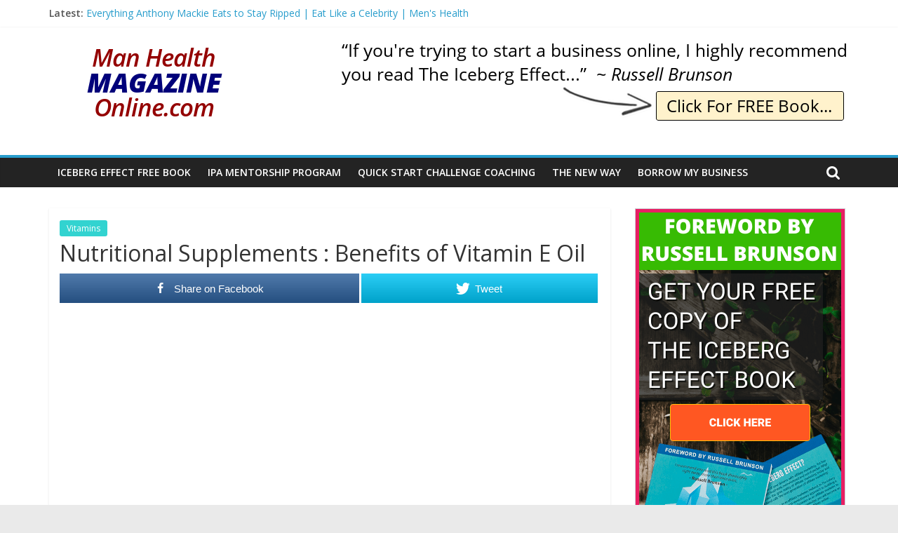

--- FILE ---
content_type: text/html; charset=UTF-8
request_url: https://man-health-magazine-online.com/vitamins/nutritional-supplements-benefits-of-vitamin-e-oil/
body_size: 14462
content:
<!DOCTYPE html>
<html lang="en-US">
<head>
<meta charset="UTF-8" />
<meta name="viewport" content="width=device-width, initial-scale=1">
<link rel="profile" href="http://gmpg.org/xfn/11" />
<title>Nutritional Supplements : Benefits of Vitamin E Oil &#8211; Man-Health-Magazine-Online.com</title>
<meta name='robots' content='max-image-preview:large' />
<style>img:is([sizes="auto" i], [sizes^="auto," i]) { contain-intrinsic-size: 3000px 1500px }</style>
<!-- Open Graph Meta Tags generated by MashShare 4.0.47 - https://mashshare.net -->
<meta property="og:type" content="article" /> 
<meta property="og:title" content="Nutritional Supplements : Benefits of Vitamin E Oil" />
<meta property="og:description" content="The benefits of vitamin E oil include possibly helping reduce the appearance of scars and working as an antioxidant when ingested. Consider that vitamin E oil may clog pores and cause acne when rubbed on" />
<meta property="og:image" content="https://man-health-magazine-online.com/wp-content/uploads/2016/09/1473141773_maxresdefault.jpg" />
<meta property="og:url" content="https://man-health-magazine-online.com/vitamins/nutritional-supplements-benefits-of-vitamin-e-oil/" />
<meta property="og:site_name" content="Man-Health-Magazine-Online.com" />
<meta property="article:publisher" content="https://www.facebook.com/nathanpraed" />
<meta property="article:published_time" content="2016-09-06T06:02:52+01:00" />
<meta property="article:modified_time" content="2019-08-28T19:35:22+01:00" />
<meta property="og:updated_time" content="2019-08-28T19:35:22+01:00" />
<!-- Open Graph Meta Tags generated by MashShare 4.0.47 - https://www.mashshare.net -->
<!-- Twitter Card generated by MashShare 4.0.47 - https://www.mashshare.net -->
<meta property="og:image:width" content="1024" />
<meta property="og:image:height" content="576" />
<meta name="twitter:card" content="summary_large_image">
<meta name="twitter:title" content="Nutritional Supplements : Benefits of Vitamin E Oil">
<meta name="twitter:description" content="The benefits of vitamin E oil include possibly helping reduce the appearance of scars and working as an antioxidant when ingested. Consider that vitamin E oil may clog pores and cause acne when rubbed on">
<meta name="twitter:image" content="https://man-health-magazine-online.com/wp-content/uploads/2016/09/1473141773_maxresdefault.jpg">
<meta name="twitter:site" content="@nathanpraed">
<meta name="twitter:creator" content="@nathanpraed">
<!-- Twitter Card generated by MashShare 4.0.47 - https://www.mashshare.net -->
<link rel='dns-prefetch' href='//fonts.googleapis.com' />
<link rel="alternate" type="application/rss+xml" title="Man-Health-Magazine-Online.com &raquo; Feed" href="https://man-health-magazine-online.com/feed/" />
<link rel="alternate" type="application/rss+xml" title="Man-Health-Magazine-Online.com &raquo; Comments Feed" href="https://man-health-magazine-online.com/comments/feed/" />
<!-- man-health-magazine-online.com is managing ads with Advanced Ads 2.0.11 – https://wpadvancedads.com/ --><script data-wpfc-render="false" id="healt-ready">
window.advanced_ads_ready=function(e,a){a=a||"complete";var d=function(e){return"interactive"===a?"loading"!==e:"complete"===e};d(document.readyState)?e():document.addEventListener("readystatechange",(function(a){d(a.target.readyState)&&e()}),{once:"interactive"===a})},window.advanced_ads_ready_queue=window.advanced_ads_ready_queue||[];		</script>
<!-- <link rel='stylesheet' id='wp-block-library-css' href='https://man-health-magazine-online.com/wp-includes/css/dist/block-library/style.min.css?ver=6.8.2' type='text/css' media='all' /> -->
<link rel="stylesheet" type="text/css" href="//man-health-magazine-online.com/wp-content/cache/wpfc-minified/q5o3iyh9/fqqjc.css" media="all"/>
<style id='wp-block-library-theme-inline-css' type='text/css'>
.wp-block-audio :where(figcaption){color:#555;font-size:13px;text-align:center}.is-dark-theme .wp-block-audio :where(figcaption){color:#ffffffa6}.wp-block-audio{margin:0 0 1em}.wp-block-code{border:1px solid #ccc;border-radius:4px;font-family:Menlo,Consolas,monaco,monospace;padding:.8em 1em}.wp-block-embed :where(figcaption){color:#555;font-size:13px;text-align:center}.is-dark-theme .wp-block-embed :where(figcaption){color:#ffffffa6}.wp-block-embed{margin:0 0 1em}.blocks-gallery-caption{color:#555;font-size:13px;text-align:center}.is-dark-theme .blocks-gallery-caption{color:#ffffffa6}:root :where(.wp-block-image figcaption){color:#555;font-size:13px;text-align:center}.is-dark-theme :root :where(.wp-block-image figcaption){color:#ffffffa6}.wp-block-image{margin:0 0 1em}.wp-block-pullquote{border-bottom:4px solid;border-top:4px solid;color:currentColor;margin-bottom:1.75em}.wp-block-pullquote cite,.wp-block-pullquote footer,.wp-block-pullquote__citation{color:currentColor;font-size:.8125em;font-style:normal;text-transform:uppercase}.wp-block-quote{border-left:.25em solid;margin:0 0 1.75em;padding-left:1em}.wp-block-quote cite,.wp-block-quote footer{color:currentColor;font-size:.8125em;font-style:normal;position:relative}.wp-block-quote:where(.has-text-align-right){border-left:none;border-right:.25em solid;padding-left:0;padding-right:1em}.wp-block-quote:where(.has-text-align-center){border:none;padding-left:0}.wp-block-quote.is-large,.wp-block-quote.is-style-large,.wp-block-quote:where(.is-style-plain){border:none}.wp-block-search .wp-block-search__label{font-weight:700}.wp-block-search__button{border:1px solid #ccc;padding:.375em .625em}:where(.wp-block-group.has-background){padding:1.25em 2.375em}.wp-block-separator.has-css-opacity{opacity:.4}.wp-block-separator{border:none;border-bottom:2px solid;margin-left:auto;margin-right:auto}.wp-block-separator.has-alpha-channel-opacity{opacity:1}.wp-block-separator:not(.is-style-wide):not(.is-style-dots){width:100px}.wp-block-separator.has-background:not(.is-style-dots){border-bottom:none;height:1px}.wp-block-separator.has-background:not(.is-style-wide):not(.is-style-dots){height:2px}.wp-block-table{margin:0 0 1em}.wp-block-table td,.wp-block-table th{word-break:normal}.wp-block-table :where(figcaption){color:#555;font-size:13px;text-align:center}.is-dark-theme .wp-block-table :where(figcaption){color:#ffffffa6}.wp-block-video :where(figcaption){color:#555;font-size:13px;text-align:center}.is-dark-theme .wp-block-video :where(figcaption){color:#ffffffa6}.wp-block-video{margin:0 0 1em}:root :where(.wp-block-template-part.has-background){margin-bottom:0;margin-top:0;padding:1.25em 2.375em}
</style>
<style id='classic-theme-styles-inline-css' type='text/css'>
/*! This file is auto-generated */
.wp-block-button__link{color:#fff;background-color:#32373c;border-radius:9999px;box-shadow:none;text-decoration:none;padding:calc(.667em + 2px) calc(1.333em + 2px);font-size:1.125em}.wp-block-file__button{background:#32373c;color:#fff;text-decoration:none}
</style>
<style id='global-styles-inline-css' type='text/css'>
:root{--wp--preset--aspect-ratio--square: 1;--wp--preset--aspect-ratio--4-3: 4/3;--wp--preset--aspect-ratio--3-4: 3/4;--wp--preset--aspect-ratio--3-2: 3/2;--wp--preset--aspect-ratio--2-3: 2/3;--wp--preset--aspect-ratio--16-9: 16/9;--wp--preset--aspect-ratio--9-16: 9/16;--wp--preset--color--black: #000000;--wp--preset--color--cyan-bluish-gray: #abb8c3;--wp--preset--color--white: #ffffff;--wp--preset--color--pale-pink: #f78da7;--wp--preset--color--vivid-red: #cf2e2e;--wp--preset--color--luminous-vivid-orange: #ff6900;--wp--preset--color--luminous-vivid-amber: #fcb900;--wp--preset--color--light-green-cyan: #7bdcb5;--wp--preset--color--vivid-green-cyan: #00d084;--wp--preset--color--pale-cyan-blue: #8ed1fc;--wp--preset--color--vivid-cyan-blue: #0693e3;--wp--preset--color--vivid-purple: #9b51e0;--wp--preset--gradient--vivid-cyan-blue-to-vivid-purple: linear-gradient(135deg,rgba(6,147,227,1) 0%,rgb(155,81,224) 100%);--wp--preset--gradient--light-green-cyan-to-vivid-green-cyan: linear-gradient(135deg,rgb(122,220,180) 0%,rgb(0,208,130) 100%);--wp--preset--gradient--luminous-vivid-amber-to-luminous-vivid-orange: linear-gradient(135deg,rgba(252,185,0,1) 0%,rgba(255,105,0,1) 100%);--wp--preset--gradient--luminous-vivid-orange-to-vivid-red: linear-gradient(135deg,rgba(255,105,0,1) 0%,rgb(207,46,46) 100%);--wp--preset--gradient--very-light-gray-to-cyan-bluish-gray: linear-gradient(135deg,rgb(238,238,238) 0%,rgb(169,184,195) 100%);--wp--preset--gradient--cool-to-warm-spectrum: linear-gradient(135deg,rgb(74,234,220) 0%,rgb(151,120,209) 20%,rgb(207,42,186) 40%,rgb(238,44,130) 60%,rgb(251,105,98) 80%,rgb(254,248,76) 100%);--wp--preset--gradient--blush-light-purple: linear-gradient(135deg,rgb(255,206,236) 0%,rgb(152,150,240) 100%);--wp--preset--gradient--blush-bordeaux: linear-gradient(135deg,rgb(254,205,165) 0%,rgb(254,45,45) 50%,rgb(107,0,62) 100%);--wp--preset--gradient--luminous-dusk: linear-gradient(135deg,rgb(255,203,112) 0%,rgb(199,81,192) 50%,rgb(65,88,208) 100%);--wp--preset--gradient--pale-ocean: linear-gradient(135deg,rgb(255,245,203) 0%,rgb(182,227,212) 50%,rgb(51,167,181) 100%);--wp--preset--gradient--electric-grass: linear-gradient(135deg,rgb(202,248,128) 0%,rgb(113,206,126) 100%);--wp--preset--gradient--midnight: linear-gradient(135deg,rgb(2,3,129) 0%,rgb(40,116,252) 100%);--wp--preset--font-size--small: 13px;--wp--preset--font-size--medium: 20px;--wp--preset--font-size--large: 36px;--wp--preset--font-size--x-large: 42px;--wp--preset--spacing--20: 0.44rem;--wp--preset--spacing--30: 0.67rem;--wp--preset--spacing--40: 1rem;--wp--preset--spacing--50: 1.5rem;--wp--preset--spacing--60: 2.25rem;--wp--preset--spacing--70: 3.38rem;--wp--preset--spacing--80: 5.06rem;--wp--preset--shadow--natural: 6px 6px 9px rgba(0, 0, 0, 0.2);--wp--preset--shadow--deep: 12px 12px 50px rgba(0, 0, 0, 0.4);--wp--preset--shadow--sharp: 6px 6px 0px rgba(0, 0, 0, 0.2);--wp--preset--shadow--outlined: 6px 6px 0px -3px rgba(255, 255, 255, 1), 6px 6px rgba(0, 0, 0, 1);--wp--preset--shadow--crisp: 6px 6px 0px rgba(0, 0, 0, 1);}:where(.is-layout-flex){gap: 0.5em;}:where(.is-layout-grid){gap: 0.5em;}body .is-layout-flex{display: flex;}.is-layout-flex{flex-wrap: wrap;align-items: center;}.is-layout-flex > :is(*, div){margin: 0;}body .is-layout-grid{display: grid;}.is-layout-grid > :is(*, div){margin: 0;}:where(.wp-block-columns.is-layout-flex){gap: 2em;}:where(.wp-block-columns.is-layout-grid){gap: 2em;}:where(.wp-block-post-template.is-layout-flex){gap: 1.25em;}:where(.wp-block-post-template.is-layout-grid){gap: 1.25em;}.has-black-color{color: var(--wp--preset--color--black) !important;}.has-cyan-bluish-gray-color{color: var(--wp--preset--color--cyan-bluish-gray) !important;}.has-white-color{color: var(--wp--preset--color--white) !important;}.has-pale-pink-color{color: var(--wp--preset--color--pale-pink) !important;}.has-vivid-red-color{color: var(--wp--preset--color--vivid-red) !important;}.has-luminous-vivid-orange-color{color: var(--wp--preset--color--luminous-vivid-orange) !important;}.has-luminous-vivid-amber-color{color: var(--wp--preset--color--luminous-vivid-amber) !important;}.has-light-green-cyan-color{color: var(--wp--preset--color--light-green-cyan) !important;}.has-vivid-green-cyan-color{color: var(--wp--preset--color--vivid-green-cyan) !important;}.has-pale-cyan-blue-color{color: var(--wp--preset--color--pale-cyan-blue) !important;}.has-vivid-cyan-blue-color{color: var(--wp--preset--color--vivid-cyan-blue) !important;}.has-vivid-purple-color{color: var(--wp--preset--color--vivid-purple) !important;}.has-black-background-color{background-color: var(--wp--preset--color--black) !important;}.has-cyan-bluish-gray-background-color{background-color: var(--wp--preset--color--cyan-bluish-gray) !important;}.has-white-background-color{background-color: var(--wp--preset--color--white) !important;}.has-pale-pink-background-color{background-color: var(--wp--preset--color--pale-pink) !important;}.has-vivid-red-background-color{background-color: var(--wp--preset--color--vivid-red) !important;}.has-luminous-vivid-orange-background-color{background-color: var(--wp--preset--color--luminous-vivid-orange) !important;}.has-luminous-vivid-amber-background-color{background-color: var(--wp--preset--color--luminous-vivid-amber) !important;}.has-light-green-cyan-background-color{background-color: var(--wp--preset--color--light-green-cyan) !important;}.has-vivid-green-cyan-background-color{background-color: var(--wp--preset--color--vivid-green-cyan) !important;}.has-pale-cyan-blue-background-color{background-color: var(--wp--preset--color--pale-cyan-blue) !important;}.has-vivid-cyan-blue-background-color{background-color: var(--wp--preset--color--vivid-cyan-blue) !important;}.has-vivid-purple-background-color{background-color: var(--wp--preset--color--vivid-purple) !important;}.has-black-border-color{border-color: var(--wp--preset--color--black) !important;}.has-cyan-bluish-gray-border-color{border-color: var(--wp--preset--color--cyan-bluish-gray) !important;}.has-white-border-color{border-color: var(--wp--preset--color--white) !important;}.has-pale-pink-border-color{border-color: var(--wp--preset--color--pale-pink) !important;}.has-vivid-red-border-color{border-color: var(--wp--preset--color--vivid-red) !important;}.has-luminous-vivid-orange-border-color{border-color: var(--wp--preset--color--luminous-vivid-orange) !important;}.has-luminous-vivid-amber-border-color{border-color: var(--wp--preset--color--luminous-vivid-amber) !important;}.has-light-green-cyan-border-color{border-color: var(--wp--preset--color--light-green-cyan) !important;}.has-vivid-green-cyan-border-color{border-color: var(--wp--preset--color--vivid-green-cyan) !important;}.has-pale-cyan-blue-border-color{border-color: var(--wp--preset--color--pale-cyan-blue) !important;}.has-vivid-cyan-blue-border-color{border-color: var(--wp--preset--color--vivid-cyan-blue) !important;}.has-vivid-purple-border-color{border-color: var(--wp--preset--color--vivid-purple) !important;}.has-vivid-cyan-blue-to-vivid-purple-gradient-background{background: var(--wp--preset--gradient--vivid-cyan-blue-to-vivid-purple) !important;}.has-light-green-cyan-to-vivid-green-cyan-gradient-background{background: var(--wp--preset--gradient--light-green-cyan-to-vivid-green-cyan) !important;}.has-luminous-vivid-amber-to-luminous-vivid-orange-gradient-background{background: var(--wp--preset--gradient--luminous-vivid-amber-to-luminous-vivid-orange) !important;}.has-luminous-vivid-orange-to-vivid-red-gradient-background{background: var(--wp--preset--gradient--luminous-vivid-orange-to-vivid-red) !important;}.has-very-light-gray-to-cyan-bluish-gray-gradient-background{background: var(--wp--preset--gradient--very-light-gray-to-cyan-bluish-gray) !important;}.has-cool-to-warm-spectrum-gradient-background{background: var(--wp--preset--gradient--cool-to-warm-spectrum) !important;}.has-blush-light-purple-gradient-background{background: var(--wp--preset--gradient--blush-light-purple) !important;}.has-blush-bordeaux-gradient-background{background: var(--wp--preset--gradient--blush-bordeaux) !important;}.has-luminous-dusk-gradient-background{background: var(--wp--preset--gradient--luminous-dusk) !important;}.has-pale-ocean-gradient-background{background: var(--wp--preset--gradient--pale-ocean) !important;}.has-electric-grass-gradient-background{background: var(--wp--preset--gradient--electric-grass) !important;}.has-midnight-gradient-background{background: var(--wp--preset--gradient--midnight) !important;}.has-small-font-size{font-size: var(--wp--preset--font-size--small) !important;}.has-medium-font-size{font-size: var(--wp--preset--font-size--medium) !important;}.has-large-font-size{font-size: var(--wp--preset--font-size--large) !important;}.has-x-large-font-size{font-size: var(--wp--preset--font-size--x-large) !important;}
:where(.wp-block-post-template.is-layout-flex){gap: 1.25em;}:where(.wp-block-post-template.is-layout-grid){gap: 1.25em;}
:where(.wp-block-columns.is-layout-flex){gap: 2em;}:where(.wp-block-columns.is-layout-grid){gap: 2em;}
:root :where(.wp-block-pullquote){font-size: 1.5em;line-height: 1.6;}
</style>
<!-- <link rel='stylesheet' id='mashsb-styles-css' href='https://man-health-magazine-online.com/wp-content/plugins/mashsharer/assets/css/mashsb.min.css?ver=4.0.47' type='text/css' media='all' /> -->
<link rel="stylesheet" type="text/css" href="//man-health-magazine-online.com/wp-content/cache/wpfc-minified/8xuzjar8/fqqjc.css" media="all"/>
<style id='mashsb-styles-inline-css' type='text/css'>
.mashsb-count {color:#cccccc;}.mashsb-buttons a {
background-image: -webkit-linear-gradient(bottom,rgba(0, 0, 0, 0.17) 0%,rgba(255, 255, 255, 0.17) 100%);
background-image: -moz-linear-gradient(bottom,rgba(0, 0, 0, 0.17) 0%,rgba(255, 255, 255, 0.17) 100%);
background-image: linear-gradient(bottom,rgba(0,0,0,.17) 0%,rgba(255,255,255,.17) 100%);}@media only screen and (min-width:568px){.mashsb-buttons a {min-width: 177px;}}
</style>
<!-- <link rel='stylesheet' id='colormag_style-css' href='https://man-health-magazine-online.com/wp-content/themes/colormag/style.css?ver=2.0.8' type='text/css' media='all' /> -->
<!-- <link rel='stylesheet' id='colormag-fontawesome-css' href='https://man-health-magazine-online.com/wp-content/themes/colormag/fontawesome/css/font-awesome.min.css?ver=2.0.8' type='text/css' media='all' /> -->
<link rel="stylesheet" type="text/css" href="//man-health-magazine-online.com/wp-content/cache/wpfc-minified/kz7c4hlv/fqqjc.css" media="all"/>
<link rel='stylesheet' id='colormag_googlefonts-css' href='//fonts.googleapis.com/css?family=Open+Sans%3A400%2C600&#038;ver=2.0.8' type='text/css' media='all' />
<!-- <link rel='stylesheet' id='__EPYT__style-css' href='https://man-health-magazine-online.com/wp-content/plugins/youtube-embed-plus/styles/ytprefs.min.css?ver=14.2.3' type='text/css' media='all' /> -->
<link rel="stylesheet" type="text/css" href="//man-health-magazine-online.com/wp-content/cache/wpfc-minified/nm5olra/fqqjc.css" media="all"/>
<style id='__EPYT__style-inline-css' type='text/css'>
.epyt-gallery-thumb {
width: 33.333%;
}
</style>
<script src='//man-health-magazine-online.com/wp-content/cache/wpfc-minified/7nxxksmx/fqqjc.js' type="text/javascript"></script>
<!-- <script type="text/javascript" src="https://man-health-magazine-online.com/wp-includes/js/jquery/jquery.min.js?ver=3.7.1" id="jquery-core-js"></script> -->
<!-- <script type="text/javascript" src="https://man-health-magazine-online.com/wp-includes/js/jquery/jquery-migrate.min.js?ver=3.4.1" id="jquery-migrate-js"></script> -->
<script type="text/javascript" id="mashsb-js-extra">
/* <![CDATA[ */
var mashsb = {"shares":"0","round_shares":"1","animate_shares":"0","dynamic_buttons":"0","share_url":"https:\/\/man-health-magazine-online.com\/vitamins\/nutritional-supplements-benefits-of-vitamin-e-oil\/","title":"Nutritional+Supplements+%3A+Benefits+of+Vitamin+E+Oil","image":"https:\/\/man-health-magazine-online.com\/wp-content\/uploads\/2016\/09\/1473141773_maxresdefault.jpg","desc":"The benefits of vitamin E oil include possibly helping reduce the appearance of scars and working as an antioxidant when ingested. Consider that vitamin E oil may clog pores and cause acne when rubbed on \u2026","hashtag":"@nathanpraed","subscribe":"content","subscribe_url":"","activestatus":"1","singular":"1","twitter_popup":"1","refresh":"0","nonce":"3a03b9ceb9","postid":"14223","servertime":"1757093963","ajaxurl":"https:\/\/man-health-magazine-online.com\/wp-admin\/admin-ajax.php"};
/* ]]> */
</script>
<script src='//man-health-magazine-online.com/wp-content/cache/wpfc-minified/kzaq8k8v/fqqjc.js' type="text/javascript"></script>
<!-- <script type="text/javascript" src="https://man-health-magazine-online.com/wp-content/plugins/mashsharer/assets/js/mashsb.min.js?ver=4.0.47" id="mashsb-js"></script> -->
<!--[if lte IE 8]>
<script type="text/javascript" src="https://man-health-magazine-online.com/wp-content/themes/colormag/js/html5shiv.min.js?ver=2.0.8" id="html5-js"></script>
<![endif]-->
<script type="text/javascript" id="__ytprefs__-js-extra">
/* <![CDATA[ */
var _EPYT_ = {"ajaxurl":"https:\/\/man-health-magazine-online.com\/wp-admin\/admin-ajax.php","security":"6dd8890f0e","gallery_scrolloffset":"20","eppathtoscripts":"https:\/\/man-health-magazine-online.com\/wp-content\/plugins\/youtube-embed-plus\/scripts\/","eppath":"https:\/\/man-health-magazine-online.com\/wp-content\/plugins\/youtube-embed-plus\/","epresponsiveselector":"[\"iframe.__youtube_prefs__\",\"iframe[src*='youtube.com']\",\"iframe[src*='youtube-nocookie.com']\",\"iframe[data-ep-src*='youtube.com']\",\"iframe[data-ep-src*='youtube-nocookie.com']\",\"iframe[data-ep-gallerysrc*='youtube.com']\"]","epdovol":"1","version":"14.2.3","evselector":"iframe.__youtube_prefs__[src], iframe[src*=\"youtube.com\/embed\/\"], iframe[src*=\"youtube-nocookie.com\/embed\/\"]","ajax_compat":"","maxres_facade":"eager","ytapi_load":"light","pause_others":"","stopMobileBuffer":"1","facade_mode":"","not_live_on_channel":""};
/* ]]> */
</script>
<script src='//man-health-magazine-online.com/wp-content/cache/wpfc-minified/q9t6dqca/fqqjc.js' type="text/javascript"></script>
<!-- <script type="text/javascript" src="https://man-health-magazine-online.com/wp-content/plugins/youtube-embed-plus/scripts/ytprefs.min.js?ver=14.2.3" id="__ytprefs__-js"></script> -->
<link rel="https://api.w.org/" href="https://man-health-magazine-online.com/wp-json/" /><link rel="alternate" title="JSON" type="application/json" href="https://man-health-magazine-online.com/wp-json/wp/v2/posts/14223" /><link rel="EditURI" type="application/rsd+xml" title="RSD" href="https://man-health-magazine-online.com/xmlrpc.php?rsd" />
<meta name="generator" content="WordPress 6.8.2" />
<link rel="canonical" href="https://man-health-magazine-online.com/vitamins/nutritional-supplements-benefits-of-vitamin-e-oil/" />
<link rel='shortlink' href='https://man-health-magazine-online.com/?p=14223' />
<link rel="alternate" title="oEmbed (JSON)" type="application/json+oembed" href="https://man-health-magazine-online.com/wp-json/oembed/1.0/embed?url=https%3A%2F%2Fman-health-magazine-online.com%2Fvitamins%2Fnutritional-supplements-benefits-of-vitamin-e-oil%2F" />
<link rel="alternate" title="oEmbed (XML)" type="text/xml+oembed" href="https://man-health-magazine-online.com/wp-json/oembed/1.0/embed?url=https%3A%2F%2Fman-health-magazine-online.com%2Fvitamins%2Fnutritional-supplements-benefits-of-vitamin-e-oil%2F&#038;format=xml" />
<meta name="google-site-verification" content="P2J_ndJfIw0_KzcZY5jmwExIXO25rgpS9LbVosjsXJ4" />
<meta name="msvalidate.01" content="BE6916271A0A41C8DB78570DAF51694E" />
<meta name="p:domain_verify" content="90737ca9d7163a8b1c980530066ecb25"/>
<!-- Google Analytics Code -->
<script>
(function(i,s,o,g,r,a,m){i['GoogleAnalyticsObject']=r;i[r]=i[r]||function(){
(i[r].q=i[r].q||[]).push(arguments)},i[r].l=1*new Date();a=s.createElement(o),
m=s.getElementsByTagName(o)[0];a.async=1;a.src=g;m.parentNode.insertBefore(a,m)
})(window,document,'script','https://www.google-analytics.com/analytics.js','ga');
ga('create', 'UA-1445344-8', 'auto');
ga('send', 'pageview');
</script>
<!-- End Google Analytics Code -->			<link rel="preload" href="https://man-health-magazine-online.com/wp-content/plugins/wordpress-popup/assets/hustle-ui/fonts/hustle-icons-font.woff2" as="font" type="font/woff2" crossorigin>
<!-- Analytics by WP Statistics - https://wp-statistics.com -->
<style id="hustle-module-1-0-styles" class="hustle-module-styles hustle-module-styles-1">.hustle-ui.module_id_1 .hustle-popup-content {max-width: 800px;} .hustle-ui.module_id_1  {padding-right: 10px;padding-left: 10px;}.hustle-ui.module_id_1  .hustle-popup-content .hustle-info,.hustle-ui.module_id_1  .hustle-popup-content .hustle-optin {padding-top: 10px;padding-bottom: 10px;} .hustle-ui.module_id_1 .hustle-layout {margin: 0px 0px 0px 0px;padding: 0px 0px 0px 0px;border-width: 0px 0px 0px 0px;border-style: solid;border-radius: 0px 0px 0px 0px;overflow: hidden;} .hustle-ui.module_id_1 .hustle-layout .hustle-layout-header {padding: 20px 20px 20px 20px;border-width: 0px 0px 1px 0px;border-style: solid;border-radius: 0px 0px 0px 0px;} .hustle-ui.module_id_1 .hustle-layout .hustle-layout-content {padding: 0px 0px 0px 0px;border-width: 0px 0px 0px 0px;border-style: solid;border-radius: 0px 0px 0px 0px;}.hustle-ui.module_id_1 .hustle-main-wrapper {position: relative;padding:32px 0 0;} .hustle-ui.module_id_1 .hustle-layout .hustle-layout-footer {padding: 1px 20px 20px 20px;border-width: 0px 0px 0px 0px;border-style: solid;border-radius: 0px 0px 0px 0px;}  .hustle-ui.module_id_1 .hustle-layout .hustle-content {margin: 0px 0px 0px 0px;padding: 20px 20px 20px 20px;border-width: 0px 0px 0px 0px;border-style: solid;border-radius: 0px 0px 0px 0px;}.hustle-ui.module_id_1 .hustle-layout .hustle-content .hustle-content-wrap {padding: 20px 0 20px 0;} .hustle-ui.module_id_1 .hustle-layout .hustle-group-content {margin: 0px 0px 0px 0px;padding: 0px 0px 0px 0px;border-width: 0px 0px 0px 0px;border-style: solid;}.hustle-ui.module_id_1 .hustle-layout .hustle-group-content b,.hustle-ui.module_id_1 .hustle-layout .hustle-group-content strong {font-weight: bold;}.hustle-ui.module_id_1 .hustle-layout .hustle-group-content {font-size: 14px;line-height: 1.45em;font-family: Open Sans;}.hustle-ui.module_id_1 .hustle-layout .hustle-group-content p:not([class*="forminator-"]) {margin: 0 0 10px;font: normal 14px/1.45em Open Sans;font-style: normal;letter-spacing: 0px;text-transform: none;text-decoration: none;}.hustle-ui.module_id_1 .hustle-layout .hustle-group-content p:not([class*="forminator-"]):last-child {margin-bottom: 0;}@media screen and (min-width: 783px) {.hustle-ui:not(.hustle-size--small).module_id_1 .hustle-layout .hustle-group-content p:not([class*="forminator-"]) {margin: 0 0 10px;}.hustle-ui:not(.hustle-size--small).module_id_1 .hustle-layout .hustle-group-content p:not([class*="forminator-"]):last-child {margin-bottom: 0;}}.hustle-ui.module_id_1 .hustle-layout .hustle-group-content h1:not([class*="forminator-"]) {margin: 0 0 10px;font: 700 28px/1.4em Open Sans;font-style: normal;letter-spacing: 0px;text-transform: none;text-decoration: none;}.hustle-ui.module_id_1 .hustle-layout .hustle-group-content h1:not([class*="forminator-"]):last-child {margin-bottom: 0;}@media screen and (min-width: 783px) {.hustle-ui:not(.hustle-size--small).module_id_1 .hustle-layout .hustle-group-content h1:not([class*="forminator-"]) {margin: 0 0 10px;}.hustle-ui:not(.hustle-size--small).module_id_1 .hustle-layout .hustle-group-content h1:not([class*="forminator-"]):last-child {margin-bottom: 0;}}.hustle-ui.module_id_1 .hustle-layout .hustle-group-content h2:not([class*="forminator-"]) {margin: 0 0 10px;font-size: 22px;line-height: 1.4em;font-weight: 700;font-style: normal;letter-spacing: 0px;text-transform: none;text-decoration: none;}.hustle-ui.module_id_1 .hustle-layout .hustle-group-content h2:not([class*="forminator-"]):last-child {margin-bottom: 0;}@media screen and (min-width: 783px) {.hustle-ui:not(.hustle-size--small).module_id_1 .hustle-layout .hustle-group-content h2:not([class*="forminator-"]) {margin: 0 0 10px;}.hustle-ui:not(.hustle-size--small).module_id_1 .hustle-layout .hustle-group-content h2:not([class*="forminator-"]):last-child {margin-bottom: 0;}}.hustle-ui.module_id_1 .hustle-layout .hustle-group-content h3:not([class*="forminator-"]) {margin: 0 0 10px;font: 700 18px/1.4em Open Sans;font-style: normal;letter-spacing: 0px;text-transform: none;text-decoration: none;}.hustle-ui.module_id_1 .hustle-layout .hustle-group-content h3:not([class*="forminator-"]):last-child {margin-bottom: 0;}@media screen and (min-width: 783px) {.hustle-ui:not(.hustle-size--small).module_id_1 .hustle-layout .hustle-group-content h3:not([class*="forminator-"]) {margin: 0 0 10px;}.hustle-ui:not(.hustle-size--small).module_id_1 .hustle-layout .hustle-group-content h3:not([class*="forminator-"]):last-child {margin-bottom: 0;}}.hustle-ui.module_id_1 .hustle-layout .hustle-group-content h4:not([class*="forminator-"]) {margin: 0 0 10px;font: 700 16px/1.4em Open Sans;font-style: normal;letter-spacing: 0px;text-transform: none;text-decoration: none;}.hustle-ui.module_id_1 .hustle-layout .hustle-group-content h4:not([class*="forminator-"]):last-child {margin-bottom: 0;}@media screen and (min-width: 783px) {.hustle-ui:not(.hustle-size--small).module_id_1 .hustle-layout .hustle-group-content h4:not([class*="forminator-"]) {margin: 0 0 10px;}.hustle-ui:not(.hustle-size--small).module_id_1 .hustle-layout .hustle-group-content h4:not([class*="forminator-"]):last-child {margin-bottom: 0;}}.hustle-ui.module_id_1 .hustle-layout .hustle-group-content h5:not([class*="forminator-"]) {margin: 0 0 10px;font: 700 14px/1.4em Open Sans;font-style: normal;letter-spacing: 0px;text-transform: none;text-decoration: none;}.hustle-ui.module_id_1 .hustle-layout .hustle-group-content h5:not([class*="forminator-"]):last-child {margin-bottom: 0;}@media screen and (min-width: 783px) {.hustle-ui:not(.hustle-size--small).module_id_1 .hustle-layout .hustle-group-content h5:not([class*="forminator-"]) {margin: 0 0 10px;}.hustle-ui:not(.hustle-size--small).module_id_1 .hustle-layout .hustle-group-content h5:not([class*="forminator-"]):last-child {margin-bottom: 0;}}.hustle-ui.module_id_1 .hustle-layout .hustle-group-content h6:not([class*="forminator-"]) {margin: 0 0 10px;font: 700 12px/1.4em Open Sans;font-style: normal;letter-spacing: 0px;text-transform: uppercase;text-decoration: none;}.hustle-ui.module_id_1 .hustle-layout .hustle-group-content h6:not([class*="forminator-"]):last-child {margin-bottom: 0;}@media screen and (min-width: 783px) {.hustle-ui:not(.hustle-size--small).module_id_1 .hustle-layout .hustle-group-content h6:not([class*="forminator-"]) {margin: 0 0 10px;}.hustle-ui:not(.hustle-size--small).module_id_1 .hustle-layout .hustle-group-content h6:not([class*="forminator-"]):last-child {margin-bottom: 0;}}.hustle-ui.module_id_1 .hustle-layout .hustle-group-content ol:not([class*="forminator-"]),.hustle-ui.module_id_1 .hustle-layout .hustle-group-content ul:not([class*="forminator-"]) {margin: 0 0 10px;}.hustle-ui.module_id_1 .hustle-layout .hustle-group-content ol:not([class*="forminator-"]):last-child,.hustle-ui.module_id_1 .hustle-layout .hustle-group-content ul:not([class*="forminator-"]):last-child {margin-bottom: 0;}.hustle-ui.module_id_1 .hustle-layout .hustle-group-content li:not([class*="forminator-"]) {margin: 0 0 5px;font: normal 14px/1.45em Open Sans;font-style: normal;letter-spacing: 0px;text-transform: none;text-decoration: none;}.hustle-ui.module_id_1 .hustle-layout .hustle-group-content li:not([class*="forminator-"]):last-child {margin-bottom: 0;}@media screen and (min-width: 783px) {.hustle-ui.module_id_1 .hustle-layout .hustle-group-content ol:not([class*="forminator-"]),.hustle-ui.module_id_1 .hustle-layout .hustle-group-content ul:not([class*="forminator-"]) {margin: 0 0 20px;}.hustle-ui.module_id_1 .hustle-layout .hustle-group-content ol:not([class*="forminator-"]):last-child,.hustle-ui.module_id_1 .hustle-layout .hustle-group-content ul:not([class*="forminator-"]):last-child {margin: 0;}}@media screen and (min-width: 783px) {.hustle-ui:not(.hustle-size--small).module_id_1 .hustle-layout .hustle-group-content li:not([class*="forminator-"]) {margin: 0 0 5px;}.hustle-ui:not(.hustle-size--small).module_id_1 .hustle-layout .hustle-group-content li:not([class*="forminator-"]):last-child {margin-bottom: 0;}}.hustle-ui.module_id_1 .hustle-layout .hustle-group-content blockquote {margin-right: 0;margin-left: 0;}.hustle-ui.module_id_1 .hustle-popup-mask {background-color: rgba(51,51,51,0.37);} .hustle-ui.module_id_1 .hustle-layout .hustle-group-content blockquote {border-left-color: #38C5B5;}</style><link rel="icon" href="https://man-health-magazine-online.com/wp-content/uploads/2019/07/Man-Health-Magazine-Icon-100x100.png" sizes="32x32" />
<link rel="icon" href="https://man-health-magazine-online.com/wp-content/uploads/2019/07/Man-Health-Magazine-Icon-250x250.png" sizes="192x192" />
<link rel="apple-touch-icon" href="https://man-health-magazine-online.com/wp-content/uploads/2019/07/Man-Health-Magazine-Icon-250x250.png" />
<meta name="msapplication-TileImage" content="https://man-health-magazine-online.com/wp-content/uploads/2019/07/Man-Health-Magazine-Icon.png" />
<style type="text/css" id="wp-custom-css">
.colormag_entry_meta {display:none !important;}
.below-entry-meta {display:none !important;}
.below-entry.text {display:none !important;}
.more-link {display:none !important;}
.comments-area {display:none !important;}
.aoa_wrap {
z-index: 100;
}
h2 {
font-size: 26px;
line-height: 1.2;
font-weight: normal;
}
h3 {
font-size: 22px;
line-height: 1.2;
font-weight: normal;
}
p {
font-size: 16px;
}
.entry-content li {
line-height: 1.6;
}
.copyright {display:none}
</style>
</head>
<body class="wp-singular post-template-default single single-post postid-14223 single-format-standard custom-background wp-custom-logo wp-embed-responsive wp-theme-colormag right-sidebar wide better-responsive-menu">
<div id="page" class="hfeed site">
<a class="skip-link screen-reader-text" href="#main">Skip to content</a>
<header id="masthead" class="site-header clearfix ">
<div id="header-text-nav-container" class="clearfix">
<div class="news-bar">
<div class="inner-wrap clearfix">
<div class="breaking-news">
<strong class="breaking-news-latest">Latest:</strong>
<ul class="newsticker">
<li>
<a href="https://man-health-magazine-online.com/mens-health/everything-anthony-mackie-eats-to-stay-ripped-eat-like-a-celebrity-mens-health/" title="Everything Anthony Mackie Eats to Stay Ripped | Eat Like a Celebrity | Men&#039;s Health">
Everything Anthony Mackie Eats to Stay Ripped | Eat Like a Celebrity | Men&#39;s Health						</a>
</li>
<li>
<a href="https://man-health-magazine-online.com/mens-health/how-to-style-white-pants-mens-summer-outfit-ideas/" title="How To Style White Pants | Men&#039;s Summer Outfit Ideas">
How To Style White Pants | Men&#39;s Summer Outfit Ideas						</a>
</li>
<li>
<a href="https://man-health-magazine-online.com/superfoods/trying-revive-superfoods-smoothies-9-days-in-a-row/" title="Trying Revive Superfoods Smoothies 9 days in a row!">
Trying Revive Superfoods Smoothies 9 days in a row!						</a>
</li>
<li>
<a href="https://man-health-magazine-online.com/health/healthy-mag-the-deficient-vegan-diet-wrecks-your-brain-wtf/" title="Healthy Mag: The Deficient Vegan Diet Wrecks Your Brain! WTF?!">
Healthy Mag: The Deficient Vegan Diet Wrecks Your Brain! WTF?!						</a>
</li>
<li>
<a href="https://man-health-magazine-online.com/bodybuilding/dennis-james-get-in-the-shape-bodybuilding-motivation-2021/" title="DENNIS JAMES &#8211; GET IN THE SHAPE &#8211; Bodybuilding Motivation 2021">
DENNIS JAMES &#8211; GET IN THE SHAPE &#8211; Bodybuilding Motivation 2021						</a>
</li>
</ul>
</div>
</div>
</div>
<div class="inner-wrap">
<div id="header-text-nav-wrap" class="clearfix">
<div id="header-left-section">
<div id="header-logo-image">
<a href="https://man-health-magazine-online.com/" class="custom-logo-link" rel="home"><img width="300" height="120" src="https://man-health-magazine-online.com/wp-content/uploads/2019/07/cropped-Man-Health-Magazine-Online-Logo.png" class="custom-logo" alt="Man-Health-Magazine-Online.com" decoding="async" srcset="https://man-health-magazine-online.com/wp-content/uploads/2019/07/cropped-Man-Health-Magazine-Online-Logo.png 300w, https://man-health-magazine-online.com/wp-content/uploads/2019/07/cropped-Man-Health-Magazine-Online-Logo-250x100.png 250w" sizes="(max-width: 300px) 100vw, 300px" /></a>						</div><!-- #header-logo-image -->
<div id="header-text" class="screen-reader-text">
<h3 id="site-title">
<a href="https://man-health-magazine-online.com/" title="Man-Health-Magazine-Online.com" rel="home">Man-Health-Magazine-Online.com</a>
</h3>
<p id="site-description">
Men&#039;s Health Magazine Online with Health and Fitness Tips, Advice and Reviews							</p><!-- #site-description -->
</div><!-- #header-text -->
</div><!-- #header-left-section -->
<div id="header-right-section">
<div id="header-right-sidebar" class="clearfix">
<aside class="widget healt-widget clearfix"><div style="margin-left: auto;margin-right: auto;text-align: center;" id="healt-3769676838"><a href="https://man-health-magazine-online.com/iceberg" target="_blank" aria-label="IE Brunson Trying"><img fetchpriority="high" decoding="async" src="https://man-health-magazine-online.com/wp-content/uploads/2020/01/IE-Brunson-Trying-728x120-1.png" alt="IE Brunson Trying"  width="728" height="120"  style="display: inline-block;" /></a></div></aside>						</div>
</div><!-- #header-right-section -->
</div><!-- #header-text-nav-wrap -->
</div><!-- .inner-wrap -->
<nav id="site-navigation" class="main-navigation clearfix" role="navigation">
<div class="inner-wrap clearfix">
<div class="search-random-icons-container">
<div class="top-search-wrap">
<i class="fa fa-search search-top"></i>
<div class="search-form-top">
<form action="https://man-health-magazine-online.com/" class="search-form searchform clearfix" method="get" role="search">
<div class="search-wrap">
<input type="search"
class="s field"
name="s"
value=""
placeholder="Search"
/>
<button class="search-icon" type="submit"></button>
</div>
</form><!-- .searchform -->
</div>
</div>
</div>
<p class="menu-toggle"></p>
<div class="menu-primary-container"><ul id="menu-primary" class="menu"><li id="menu-item-919652" class="menu-item menu-item-type-custom menu-item-object-custom menu-item-919652"><a href="https://man-health-magazine-online.com/freebook">Iceberg Effect Free Book</a></li>
<li id="menu-item-919653" class="menu-item menu-item-type-custom menu-item-object-custom menu-item-919653"><a href="https://man-health-magazine-online.com/mentorship">IPA Mentorship Program</a></li>
<li id="menu-item-919654" class="menu-item menu-item-type-custom menu-item-object-custom menu-item-919654"><a href="https://man-health-magazine-online.com/quickstart">Quick Start Challenge Coaching</a></li>
<li id="menu-item-919655" class="menu-item menu-item-type-custom menu-item-object-custom menu-item-919655"><a href="https://man-health-magazine-online.com/thenewway">The New Way</a></li>
<li id="menu-item-919656" class="menu-item menu-item-type-custom menu-item-object-custom menu-item-919656"><a href="https://man-health-magazine-online.com/borrow">Borrow My Business</a></li>
</ul></div>
</div>
</nav>
</div><!-- #header-text-nav-container -->
</header><!-- #masthead -->
<div id="main" class="clearfix">
<div class="inner-wrap clearfix">
<div id="primary">
<div id="content" class="clearfix">
<article id="post-14223" class="post-14223 post type-post status-publish format-standard has-post-thumbnail hentry category-vitamins">
<div class="article-content clearfix">
<div class="above-entry-meta"><span class="cat-links"><a href="https://man-health-magazine-online.com/vitamins/" style="background:#32d3d0" rel="category tag">Vitamins</a>&nbsp;</span></div>
<header class="entry-header">
<h1 class="entry-title">
Nutritional Supplements : Benefits of Vitamin E Oil			</h1>
</header>
<div class="below-entry-meta">
<span class="posted-on"><a href="https://man-health-magazine-online.com/vitamins/nutritional-supplements-benefits-of-vitamin-e-oil/" title="6:02 am" rel="bookmark"><i class="fa fa-calendar-o"></i> <time class="entry-date published" datetime="2016-09-06T06:02:52+01:00">September 6, 2016</time><time class="updated" datetime="2019-08-28T19:35:22+01:00">August 28, 2019</time></a></span>
<span class="byline">
<span class="author vcard">
<i class="fa fa-user"></i>
<a class="url fn n"
href="https://man-health-magazine-online.com/author/matt/"
title="Matt"
>
Matt					</a>
</span>
</span>
</div>
<div class="entry-content clearfix">
<aside class="mashsb-container mashsb-main mashsb-stretched"><div class="mashsb-box"><div class="mashsb-buttons"><a class="mashicon-facebook mash-large mash-center mashsb-noshadow" href="https://www.facebook.com/sharer.php?u=https%3A%2F%2Fman-health-magazine-online.com%2Fvitamins%2Fnutritional-supplements-benefits-of-vitamin-e-oil%2F" target="_top" rel="nofollow"><span class="icon"></span><span class="text">Share&nbsp;on&nbsp;Facebook</span></a><a class="mashicon-twitter mash-large mash-center mashsb-noshadow" href="https://twitter.com/intent/tweet?text=Nutritional%20Supplements%20%3A%20Benefits%20of%20Vitamin%20E%20Oil&amp;url=https://man-health-magazine-online.com/vitamins/nutritional-supplements-benefits-of-vitamin-e-oil/&amp;via=nathanpraed" target="_top" rel="nofollow"><span class="icon"></span><span class="text">Tweet</span></a><div class="onoffswitch2 mash-large mashsb-noshadow" style="display:none"></div></div>
</div>
<div style="clear:both"></div><div class="mashsb-toggle-container"></div></aside>
<!-- Share buttons by mashshare.net - Version: 4.0.47--><p><iframe width="580" height="385" src="https://www.youtube.com/embed/g4j1BMWAGAs?rel=0" frameborder="0" allowfullscreen></iframe><br />
<br />The benefits of vitamin E oil include possibly helping reduce the appearance of scars and working as an antioxidant when ingested. Consider that vitamin E oil may clog pores and cause acne when rubbed on the skin with information from a licensed dietitian in this free video on nutritional supplements.</p>
<p>Source: <a href="https://www.youtube.com/watch?v=g4j1BMWAGAs">Nutritional Supplements : Benefits of Vitamin E Oil</a></p>
<div class="healt-after-content" id="healt-638950755"><div style="margin-left: auto;margin-right: auto;text-align: center;" id="healt-4255363198"><a href="https://man-health-magazine-online.com/iceberg" target="_blank" aria-label="IE Brunson Trying"><img decoding="async" src="https://man-health-magazine-online.com/wp-content/uploads/2020/01/IE-Brunson-Trying-728x120-1.png" alt="IE Brunson Trying"  srcset="https://man-health-magazine-online.com/wp-content/uploads/2020/01/IE-Brunson-Trying-728x120-1.png 728w, https://man-health-magazine-online.com/wp-content/uploads/2020/01/IE-Brunson-Trying-728x120-1-250x41.png 250w" sizes="(max-width: 728px) 100vw, 728px" width="728" height="120"  style="display: inline-block;" /></a></div></div>		</div>
</div>
</article>
</div><!-- #content -->
<ul class="default-wp-page clearfix">
<li class="previous"><a href="https://man-health-magazine-online.com/vitamins/vitamin-b-complex/3-key-benefits-to-b12-askfitandtrim-vblog-4-fit-and-trim-pembroke-pines-fl-33029/" rel="prev"><span class="meta-nav">&larr;</span> 3 KEY BENEFITS TO B12: #ASKFITANDTRIM VBLOG 4: FIT AND TRIM. PEMBROKE PINES FL 33029</a></li>
<li class="next"><a href="https://man-health-magazine-online.com/stop-smoking/can-laser-treatments-help-you-quit-smoking/" rel="next">Can Laser Treatments Help You Quit Smoking? <span class="meta-nav">&rarr;</span></a></li>
</ul>
<div class="related-posts-wrapper">
<h4 class="related-posts-main-title">
<i class="fa fa-thumbs-up"></i><span>You May Also Like</span>
</h4>
<div class="related-posts clearfix">
<div class="single-related-posts">
<div class="related-posts-thumbnail">
<a href="https://man-health-magazine-online.com/vitamins/which-vitamin-d-supplement-to-take/" title="Which vitamin D supplement to take ?">
<img width="390" height="205" src="https://man-health-magazine-online.com/wp-content/uploads/2019/12/Which-vitamin-D-supplement-to-take-390x205.jpg" class="attachment-colormag-featured-post-medium size-colormag-featured-post-medium wp-post-image" alt="Which vitamin D supplement to take ?" decoding="async" loading="lazy" />							</a>
</div>
<div class="article-content">
<h3 class="entry-title">
<a href="https://man-health-magazine-online.com/vitamins/which-vitamin-d-supplement-to-take/" rel="bookmark" title="Which vitamin D supplement to take ?">
Which vitamin D supplement to take ?							</a>
</h3><!--/.post-title-->
<div class="below-entry-meta">
<span class="posted-on"><a href="https://man-health-magazine-online.com/vitamins/which-vitamin-d-supplement-to-take/" title="10:30 am" rel="bookmark"><i class="fa fa-calendar-o"></i> <time class="entry-date published updated" datetime="2019-12-01T10:30:11+00:00">December 1, 2019</time></a></span>
<span class="byline">
<span class="author vcard">
<i class="fa fa-user"></i>
<a class="url fn n"
href="https://man-health-magazine-online.com/author/matt/"
title="Matt"
>
Matt					</a>
</span>
</span>
</div>					</div>
</div><!--/.related-->
<div class="single-related-posts">
<div class="related-posts-thumbnail">
<a href="https://man-health-magazine-online.com/vitamins/do-vitamins-supplements-help-heart-health/" title="Do Vitamins &amp; Supplements Help Heart Health?">
<img width="390" height="205" src="https://man-health-magazine-online.com/wp-content/uploads/2019/10/Do-Vitamins-amp-Supplements-Help-Heart-Health-390x205.jpg" class="attachment-colormag-featured-post-medium size-colormag-featured-post-medium wp-post-image" alt="Do Vitamins &amp; Supplements Help Heart Health?" decoding="async" loading="lazy" />							</a>
</div>
<div class="article-content">
<h3 class="entry-title">
<a href="https://man-health-magazine-online.com/vitamins/do-vitamins-supplements-help-heart-health/" rel="bookmark" title="Do Vitamins &amp; Supplements Help Heart Health?">
Do Vitamins &amp; Supplements Help Heart Health?							</a>
</h3><!--/.post-title-->
<div class="below-entry-meta">
<span class="posted-on"><a href="https://man-health-magazine-online.com/vitamins/do-vitamins-supplements-help-heart-health/" title="11:00 pm" rel="bookmark"><i class="fa fa-calendar-o"></i> <time class="entry-date published updated" datetime="2019-10-13T23:00:23+01:00">October 13, 2019</time></a></span>
<span class="byline">
<span class="author vcard">
<i class="fa fa-user"></i>
<a class="url fn n"
href="https://man-health-magazine-online.com/author/matt/"
title="Matt"
>
Matt					</a>
</span>
</span>
</div>					</div>
</div><!--/.related-->
<div class="single-related-posts">
<div class="article-content">
<h3 class="entry-title">
<a href="https://man-health-magazine-online.com/vitamins/whats-all-the-buzz-about-magnesium-oil/" rel="bookmark" title="What&#8217;s All the Buzz About Magnesium Oil?">
What&#8217;s All the Buzz About Magnesium Oil?							</a>
</h3><!--/.post-title-->
<div class="below-entry-meta">
<span class="posted-on"><a href="https://man-health-magazine-online.com/vitamins/whats-all-the-buzz-about-magnesium-oil/" title="9:42 am" rel="bookmark"><i class="fa fa-calendar-o"></i> <time class="entry-date published" datetime="2016-11-13T09:42:05+00:00">November 13, 2016</time><time class="updated" datetime="2017-10-27T11:32:53+01:00">October 27, 2017</time></a></span>
<span class="byline">
<span class="author vcard">
<i class="fa fa-user"></i>
<a class="url fn n"
href="https://man-health-magazine-online.com/author/matt/"
title="Matt"
>
Matt					</a>
</span>
</span>
</div>					</div>
</div><!--/.related-->
</div><!--/.post-related-->
</div>
</div><!-- #primary -->
<div id="secondary">
<aside class="widget healt-widget clearfix"><div style="margin-left: auto;margin-right: auto;text-align: center;" id="healt-4171351533"><a href="https://man-health-magazine-online.com/iceberg" target="_blank" aria-label="The Iceberg Effect"><img src="https://man-health-magazine-online.com/wp-content/uploads/2020/11/The-Iceberg-Effect-Banners-004-300x600px-HalfPage.png" alt="The Iceberg Effect"  width="300" height="600"  style="display: inline-block;" /></a></div></aside><aside class="widget healt-widget clearfix"><div style="margin-left: auto;margin-right: auto;text-align: center;" id="healt-3274866069"><a href="https://man-health-magazine-online.com/webinar" target="_blank" aria-label="The New Way To Build An Online Business"><img src="https://man-health-magazine-online.com/wp-content/uploads/2020/08/New-Way-Webinar-02-30-25.png" alt="The New Way To Build An Online Business"  width="300" height="250"  style="display: inline-block;" /></a></div></aside><aside id="search-2" class="widget widget_search clearfix"><h3 class="widget-title"><span>Search This Site</span></h3>
<form action="https://man-health-magazine-online.com/" class="search-form searchform clearfix" method="get" role="search">
<div class="search-wrap">
<input type="search"
class="s field"
name="s"
value=""
placeholder="Search"
/>
<button class="search-icon" type="submit"></button>
</div>
</form><!-- .searchform -->
</aside><aside class="widget healt-widget clearfix"><div style="margin-left: auto;margin-right: auto;text-align: center;" id="healt-1163458182"><a href="https://man-health-magazine-online.com/iceberg" target="_blank" aria-label="The Iceberg Effect"><img src="https://man-health-magazine-online.com/wp-content/uploads/2020/11/The-Iceberg-Effect-Banners-004-300x250px-MediumRectangle.png" alt="The Iceberg Effect"  width="300" height="250"  style="display: inline-block;" /></a></div></aside><aside id="categories-2" class="widget widget_categories clearfix"><h3 class="widget-title"><span>Categories</span></h3><form action="https://man-health-magazine-online.com" method="get"><label class="screen-reader-text" for="cat">Categories</label><select  name='cat' id='cat' class='postform'>
<option value='-1'>Select Category</option>
<option class="level-0" value="2">Acne</option>
<option class="level-0" value="77">Antioxidants</option>
<option class="level-0" value="23">Bad Breath Cures</option>
<option class="level-0" value="3">Bodybuilding</option>
<option class="level-1" value="4">&nbsp;&nbsp;&nbsp;Bodybuilding Exercises</option>
<option class="level-1" value="5">&nbsp;&nbsp;&nbsp;Bodybuilding Nutrition</option>
<option class="level-0" value="82">General Health</option>
<option class="level-0" value="6">Hair Loss</option>
<option class="level-1" value="7">&nbsp;&nbsp;&nbsp;Hair Loss Treatments</option>
<option class="level-0" value="9">Male Sexual Health</option>
<option class="level-1" value="10">&nbsp;&nbsp;&nbsp;Male Infertility</option>
<option class="level-1" value="11">&nbsp;&nbsp;&nbsp;Semen Health</option>
<option class="level-2" value="12">&nbsp;&nbsp;&nbsp;&nbsp;&nbsp;&nbsp;Volume Pills</option>
<option class="level-0" value="24">Men&#8217;s Health</option>
<option class="level-0" value="13">Stop Smoking</option>
<option class="level-1" value="14">&nbsp;&nbsp;&nbsp;Dangers of Smoking</option>
<option class="level-1" value="15">&nbsp;&nbsp;&nbsp;Quit Smoking Aids</option>
<option class="level-0" value="16">Stress Management</option>
<option class="level-1" value="78">&nbsp;&nbsp;&nbsp;Anxiety and Depression</option>
<option class="level-0" value="26">Superfoods</option>
<option class="level-0" value="22">Teeth Whitening</option>
<option class="level-0" value="1">Uncategorized</option>
<option class="level-0" value="17">Vitamins</option>
<option class="level-1" value="18">&nbsp;&nbsp;&nbsp;Vitamin B Complex</option>
<option class="level-1" value="19">&nbsp;&nbsp;&nbsp;Vitamin C</option>
<option class="level-0" value="20">Weight Loss</option>
</select>
</form><script type="text/javascript">
/* <![CDATA[ */
(function() {
var dropdown = document.getElementById( "cat" );
function onCatChange() {
if ( dropdown.options[ dropdown.selectedIndex ].value > 0 ) {
dropdown.parentNode.submit();
}
}
dropdown.onchange = onCatChange;
})();
/* ]]> */
</script>
</aside><aside id="archives-2" class="widget widget_archive clearfix"><h3 class="widget-title"><span>Archives</span></h3>		<label class="screen-reader-text" for="archives-dropdown-2">Archives</label>
<select id="archives-dropdown-2" name="archive-dropdown">
<option value="">Select Month</option>
<option value='https://man-health-magazine-online.com/2021/01/'> January 2021 &nbsp;(179)</option>
<option value='https://man-health-magazine-online.com/2020/12/'> December 2020 &nbsp;(242)</option>
<option value='https://man-health-magazine-online.com/2020/11/'> November 2020 &nbsp;(238)</option>
<option value='https://man-health-magazine-online.com/2020/10/'> October 2020 &nbsp;(267)</option>
<option value='https://man-health-magazine-online.com/2020/09/'> September 2020 &nbsp;(274)</option>
<option value='https://man-health-magazine-online.com/2020/08/'> August 2020 &nbsp;(321)</option>
<option value='https://man-health-magazine-online.com/2020/07/'> July 2020 &nbsp;(306)</option>
<option value='https://man-health-magazine-online.com/2020/06/'> June 2020 &nbsp;(326)</option>
<option value='https://man-health-magazine-online.com/2020/05/'> May 2020 &nbsp;(313)</option>
<option value='https://man-health-magazine-online.com/2020/04/'> April 2020 &nbsp;(335)</option>
<option value='https://man-health-magazine-online.com/2020/03/'> March 2020 &nbsp;(326)</option>
<option value='https://man-health-magazine-online.com/2020/02/'> February 2020 &nbsp;(337)</option>
<option value='https://man-health-magazine-online.com/2020/01/'> January 2020 &nbsp;(469)</option>
<option value='https://man-health-magazine-online.com/2019/12/'> December 2019 &nbsp;(551)</option>
<option value='https://man-health-magazine-online.com/2019/11/'> November 2019 &nbsp;(614)</option>
<option value='https://man-health-magazine-online.com/2019/10/'> October 2019 &nbsp;(397)</option>
<option value='https://man-health-magazine-online.com/2019/09/'> September 2019 &nbsp;(156)</option>
<option value='https://man-health-magazine-online.com/2019/08/'> August 2019 &nbsp;(17)</option>
<option value='https://man-health-magazine-online.com/2019/07/'> July 2019 &nbsp;(251)</option>
<option value='https://man-health-magazine-online.com/2019/06/'> June 2019 &nbsp;(152)</option>
<option value='https://man-health-magazine-online.com/2019/05/'> May 2019 &nbsp;(168)</option>
<option value='https://man-health-magazine-online.com/2019/04/'> April 2019 &nbsp;(153)</option>
<option value='https://man-health-magazine-online.com/2019/03/'> March 2019 &nbsp;(163)</option>
<option value='https://man-health-magazine-online.com/2019/02/'> February 2019 &nbsp;(151)</option>
<option value='https://man-health-magazine-online.com/2019/01/'> January 2019 &nbsp;(172)</option>
<option value='https://man-health-magazine-online.com/2018/12/'> December 2018 &nbsp;(177)</option>
<option value='https://man-health-magazine-online.com/2018/11/'> November 2018 &nbsp;(173)</option>
<option value='https://man-health-magazine-online.com/2018/10/'> October 2018 &nbsp;(172)</option>
<option value='https://man-health-magazine-online.com/2018/09/'> September 2018 &nbsp;(136)</option>
<option value='https://man-health-magazine-online.com/2017/05/'> May 2017 &nbsp;(37)</option>
<option value='https://man-health-magazine-online.com/2017/04/'> April 2017 &nbsp;(109)</option>
<option value='https://man-health-magazine-online.com/2017/03/'> March 2017 &nbsp;(94)</option>
<option value='https://man-health-magazine-online.com/2017/02/'> February 2017 &nbsp;(103)</option>
<option value='https://man-health-magazine-online.com/2017/01/'> January 2017 &nbsp;(160)</option>
<option value='https://man-health-magazine-online.com/2016/12/'> December 2016 &nbsp;(105)</option>
<option value='https://man-health-magazine-online.com/2016/11/'> November 2016 &nbsp;(164)</option>
<option value='https://man-health-magazine-online.com/2016/10/'> October 2016 &nbsp;(590)</option>
<option value='https://man-health-magazine-online.com/2016/09/'> September 2016 &nbsp;(2788)</option>
<option value='https://man-health-magazine-online.com/2016/08/'> August 2016 &nbsp;(2350)</option>
</select>
<script type="text/javascript">
/* <![CDATA[ */
(function() {
var dropdown = document.getElementById( "archives-dropdown-2" );
function onSelectChange() {
if ( dropdown.options[ dropdown.selectedIndex ].value !== '' ) {
document.location.href = this.options[ this.selectedIndex ].value;
}
}
dropdown.onchange = onSelectChange;
})();
/* ]]> */
</script>
</aside><aside class="widget healt-widget clearfix"><div style="margin-left: auto;margin-right: auto;text-align: center;" id="healt-3446525446"><a href="https://man-health-magazine-online.com/iceberg" target="_blank" aria-label="IE Finally Ready"><img src="https://man-health-magazine-online.com/wp-content/uploads/2020/01/IE-Finally-Ready-300x250-1.png" alt="IE Finally Ready"  width="300" height="250"  style="display: inline-block;" /></a></div></aside>
</div>
		</div><!-- .inner-wrap -->
</div><!-- #main -->
<div class="advertisement_above_footer">
<div class="inner-wrap">
<aside class="widget healt-widget clearfix"><div style="margin-left: auto;margin-right: auto;text-align: center;" id="healt-708217596"><a href="https://likesinternetmarketing.com/borrow" target="_blank" aria-label="Borrow My Business"><img loading="lazy" decoding="async" src="https://man-health-magazine-online.com/wp-content/uploads/2021/07/Borrowing-Internet-Millionaires-Websites.jpg" alt="Borrow My Business"  width="800" height="281"  style="display: inline-block;" /></a></div></aside>				</div>
</div>
<footer id="colophon" class="clearfix ">
<div class="footer-socket-wrapper clearfix">
<div class="inner-wrap">
<div class="footer-socket-area">
<a href="https://man-health-magazine-online.com/about-us/">About</a> | <a href="https://man-health-magazine-online.com/contact-us/">Contact</a> | <a href="https://man-health-magazine-online.com/website-privacy-notice/">Privacy Notice</a> | <a href="https://man-health-magazine-online.com/terms-and-conditions/">Terms of Service</a> | <a href="https://man-health-magazine-online.com/cookie-policy/">Cookie Policy</a> | <a href="https://man-health-magazine-online.com/disclaimer/">Disclaimer</a> | <a href="https://man-health-magazine-online.com/disclosure-policy/">Disclosure</a>
<div class="footer-socket-right-section">
<div class="social-links clearfix">
<ul>
<li><a href="https://www.facebook.com/nathanpraed" target="_blank"><i class="fa fa-facebook"></i></a></li><li><a href="https://twitter.com/nathanpraed" target="_blank"><i class="fa fa-twitter"></i></a></li><li><a href="https://www.pinterest.co.uk/nathanpraed/" target="_blank"><i class="fa fa-pinterest"></i></a></li>			</ul>
</div><!-- .social-links -->
</div>
<div class="footer-socket-left-section">
<div class="copyright">Copyright &copy; 2025 <a href="https://man-health-magazine-online.com/" title="Man-Health-Magazine-Online.com" ><span>Man-Health-Magazine-Online.com</span></a>. All rights reserved.<br>Theme: <a href="https://themegrill.com/themes/colormag" target="_blank" title="ColorMag" rel="nofollow"><span>ColorMag</span></a> by ThemeGrill. Powered by <a href="https://wordpress.org" target="_blank" title="WordPress" rel="nofollow"><span>WordPress</span></a>.</div>		</div>
</div><!-- .footer-socket-area -->
</div><!-- .inner-wrap -->
</div><!-- .footer-socket-wrapper -->
</footer><!-- #colophon -->
<a href="#masthead" id="scroll-up"><i class="fa fa-chevron-up"></i></a>
</div><!-- #page -->
<script type="speculationrules">
{"prefetch":[{"source":"document","where":{"and":[{"href_matches":"\/*"},{"not":{"href_matches":["\/wp-*.php","\/wp-admin\/*","\/wp-content\/uploads\/*","\/wp-content\/*","\/wp-content\/plugins\/*","\/wp-content\/themes\/colormag\/*","\/*\\?(.+)"]}},{"not":{"selector_matches":"a[rel~=\"nofollow\"]"}},{"not":{"selector_matches":".no-prefetch, .no-prefetch a"}}]},"eagerness":"conservative"}]}
</script>
<div
id="hustle-popup-id-1"
class="hustle-ui hustle-popup hustle-palette--5eca9034792ba7_53067810 hustle_module_id_1 module_id_1  "
data-id="1"
data-render-id="0"
data-tracking="disabled"
role="dialog"
aria-modal="true"
data-intro="bounceIn"
data-outro="no_animation"
data-overlay-close="1"
data-close-delay="false"
style="opacity: 0;"
><div class="hustle-popup-mask hustle-optin-mask" aria-hidden="true"></div><div class="hustle-popup-content"><div class="hustle-info hustle-info--default"><div class="hustle-main-wrapper"><div class="hustle-layout"><button class="hustle-button-icon hustle-button-close has-background">
<span class="hustle-icon-close" aria-hidden="true"></span>
<span class="hustle-screen-reader">Close this module</span>
</button><div class="hustle-layout-content"><div class="hustle-content"><div class="hustle-content-wrap"><div class="hustle-group-content"><div align="center"><a href="https://man-health-magazine-online.com/iceberg" target="_blank" rel="noopener"><img class="aligncenter wp-image-912899 size-full" title="The Iceberg Effect Free Book" src="https://man-health-magazine-online.com/wp-content/uploads/2020/05/Iceberg-Effect-Free-Book-Popup.jpg" alt="The Iceberg Effect Free Book" width="728" height="543" /></a></div>
</div></div></div></div></div></div></div></div></div><!-- <link rel='stylesheet' id='hustle_icons-css' href='https://man-health-magazine-online.com/wp-content/plugins/wordpress-popup/assets/hustle-ui/css/hustle-icons.min.css?ver=7.8.7' type='text/css' media='all' /> -->
<!-- <link rel='stylesheet' id='hustle_global-css' href='https://man-health-magazine-online.com/wp-content/plugins/wordpress-popup/assets/hustle-ui/css/hustle-global.min.css?ver=7.8.7' type='text/css' media='all' /> -->
<!-- <link rel='stylesheet' id='hustle_info-css' href='https://man-health-magazine-online.com/wp-content/plugins/wordpress-popup/assets/hustle-ui/css/hustle-info.min.css?ver=7.8.7' type='text/css' media='all' /> -->
<!-- <link rel='stylesheet' id='hustle_popup-css' href='https://man-health-magazine-online.com/wp-content/plugins/wordpress-popup/assets/hustle-ui/css/hustle-popup.min.css?ver=7.8.7' type='text/css' media='all' /> -->
<link rel="stylesheet" type="text/css" href="//man-health-magazine-online.com/wp-content/cache/wpfc-minified/h66wtil/fqqjc.css" media="all"/>
<script type="text/javascript" id="hui_scripts-js-extra">
/* <![CDATA[ */
var hustleSettings = {"mobile_breakpoint":"782"};
/* ]]> */
</script>
<script type="text/javascript" src="https://man-health-magazine-online.com/wp-content/plugins/wordpress-popup/assets/hustle-ui/js/hustle-ui.min.js?ver=7.8.7" id="hui_scripts-js"></script>
<script type="text/javascript" src="https://man-health-magazine-online.com/wp-includes/js/underscore.min.js?ver=1.13.7" id="underscore-js"></script>
<script type="text/javascript" id="hustle_front-js-extra">
/* <![CDATA[ */
var Modules = [{"settings":{"auto_close_success_message":"0","triggers":{"on_time_delay":"10","on_time_unit":"seconds","on_scroll":"scrolled","on_scroll_page_percent":"20","on_scroll_css_selector":"","enable_on_click_element":"1","on_click_element":"","enable_on_click_shortcode":"1","on_exit_intent_per_session":"1","on_exit_intent_delayed_time":"0","on_exit_intent_delayed_unit":"seconds","on_adblock_delay":"0","on_adblock_delay_unit":"seconds","trigger":["time"],"on_exit_intent":"1","on_exit_intent_delayed":"0","on_adblock":"0","enable_on_adblock_delay":"0"},"animation_in":"bounceIn","animation_out":"no_animation","after_close":"no_show_all","expiration":"1","expiration_unit":"days","after_optin_expiration":365,"after_optin_expiration_unit":"days","after_cta_expiration":365,"after_cta2_expiration":365,"after_cta_expiration_unit":"days","after_cta2_expiration_unit":"days","on_submit":"nothing","on_submit_delay":"5","on_submit_delay_unit":"seconds","close_cta":"0","close_cta_time":"0","close_cta_unit":"seconds","hide_after_cta":"keep_show","hide_after_cta2":"keep_show","hide_after_subscription":"keep_show","is_schedule":"0","schedule":{"not_schedule_start":"1","start_date":"07\/16\/2020","start_hour":"12","start_minute":"00","start_meridiem_offset":"am","not_schedule_end":"1","end_date":"07\/22\/2020","end_hour":"11","end_minute":"59","end_meridiem_offset":"pm","active_days":"all","week_days":[],"is_active_all_day":"1","day_start_hour":"00","day_start_minute":"00","day_start_meridiem_offset":"am","day_end_hour":"11","day_end_minute":"59","day_end_meridiem_offset":"pm","time_to_use":"server","custom_timezone":"UTC"},"allow_scroll_page":"1","close_on_background_click":"1","auto_hide":"0","auto_hide_unit":"seconds","auto_hide_time":"5","after_close_trigger":["click_close_icon","click_outside"]},"module_id":"1","blog_id":"0","module_name":"IcebergEffect","module_type":"popup","active":"1","module_mode":"informational"}];
var incOpt = {"conditional_tags":{"is_single":true,"is_singular":true,"is_tag":false,"is_category":false,"is_author":false,"is_date":false,"is_post_type_archive":false,"is_404":false,"is_front_page":false,"is_search":false},"is_admin":"","real_page_id":"","thereferrer":"","actual_url":"man-health-magazine-online.com\/vitamins\/nutritional-supplements-benefits-of-vitamin-e-oil\/","full_actual_url":"https:\/\/man-health-magazine-online.com\/vitamins\/nutritional-supplements-benefits-of-vitamin-e-oil\/","native_share_enpoints":{"facebook":"https:\/\/www.facebook.com\/sharer\/sharer.php?u=https%3A%2F%2Fman-health-magazine-online.com%2Fvitamins%2Fnutritional-supplements-benefits-of-vitamin-e-oil","twitter":"https:\/\/twitter.com\/intent\/tweet?url=https%3A%2F%2Fman-health-magazine-online.com%2Fvitamins%2Fnutritional-supplements-benefits-of-vitamin-e-oil&text=Nutritional%20Supplements%20%3A%20Benefits%20of%20Vitamin%20E%20Oil","pinterest":"https:\/\/www.pinterest.com\/pin\/create\/button\/?url=https%3A%2F%2Fman-health-magazine-online.com%2Fvitamins%2Fnutritional-supplements-benefits-of-vitamin-e-oil","reddit":"https:\/\/www.reddit.com\/submit?url=https%3A%2F%2Fman-health-magazine-online.com%2Fvitamins%2Fnutritional-supplements-benefits-of-vitamin-e-oil","linkedin":"https:\/\/www.linkedin.com\/shareArticle?mini=true&url=https%3A%2F%2Fman-health-magazine-online.com%2Fvitamins%2Fnutritional-supplements-benefits-of-vitamin-e-oil","vkontakte":"https:\/\/vk.com\/share.php?url=https%3A%2F%2Fman-health-magazine-online.com%2Fvitamins%2Fnutritional-supplements-benefits-of-vitamin-e-oil","whatsapp":"https:\/\/api.whatsapp.com\/send?text=https%3A%2F%2Fman-health-magazine-online.com%2Fvitamins%2Fnutritional-supplements-benefits-of-vitamin-e-oil","email":"mailto:?subject=Nutritional%20Supplements%20%3A%20Benefits%20of%20Vitamin%20E%20Oil&body=https%3A%2F%2Fman-health-magazine-online.com%2Fvitamins%2Fnutritional-supplements-benefits-of-vitamin-e-oil"},"ajaxurl":"https:\/\/man-health-magazine-online.com\/wp-admin\/admin-ajax.php","page_id":"14223","page_slug":"vitamins-nutritional-supplements-benefits-of-vitamin-e-oil","is_upfront":"","script_delay":"3000"};
/* ]]> */
</script>
<script type="text/javascript" src="https://man-health-magazine-online.com/wp-content/plugins/wordpress-popup/assets/js/front.min.js?ver=7.8.7" id="hustle_front-js"></script>
<script type="text/javascript" src="https://man-health-magazine-online.com/wp-content/themes/colormag/js/jquery.bxslider.min.js?ver=2.0.8" id="colormag-bxslider-js"></script>
<script type="text/javascript" src="https://man-health-magazine-online.com/wp-content/themes/colormag/js/sticky/jquery.sticky.min.js?ver=2.0.8" id="colormag-sticky-menu-js"></script>
<script type="text/javascript" src="https://man-health-magazine-online.com/wp-content/themes/colormag/js/news-ticker/jquery.newsTicker.min.js?ver=2.0.8" id="colormag-news-ticker-js"></script>
<script type="text/javascript" src="https://man-health-magazine-online.com/wp-content/themes/colormag/js/navigation.min.js?ver=2.0.8" id="colormag-navigation-js"></script>
<script type="text/javascript" src="https://man-health-magazine-online.com/wp-content/themes/colormag/js/fitvids/jquery.fitvids.min.js?ver=2.0.8" id="colormag-fitvids-js"></script>
<script type="text/javascript" src="https://man-health-magazine-online.com/wp-content/themes/colormag/js/skip-link-focus-fix.min.js?ver=2.0.8" id="colormag-skip-link-focus-fix-js"></script>
<script type="text/javascript" src="https://man-health-magazine-online.com/wp-content/themes/colormag/js/colormag-custom.min.js?ver=2.0.8" id="colormag-custom-js"></script>
<script type="text/javascript" src="https://man-health-magazine-online.com/wp-content/plugins/advanced-ads/admin/assets/js/advertisement.js?ver=2.0.11" id="advanced-ads-find-adblocker-js"></script>
<script type="text/javascript" id="wp-statistics-tracker-js-extra">
/* <![CDATA[ */
var WP_Statistics_Tracker_Object = {"requestUrl":"https:\/\/man-health-magazine-online.com\/wp-json\/wp-statistics\/v2","ajaxUrl":"https:\/\/man-health-magazine-online.com\/wp-admin\/admin-ajax.php","hitParams":{"wp_statistics_hit":1,"source_type":"post","source_id":14223,"search_query":"","signature":"c73614b510a31a3b8a3613d225909e50","endpoint":"hit"},"onlineParams":{"wp_statistics_hit":1,"source_type":"post","source_id":14223,"search_query":"","signature":"c73614b510a31a3b8a3613d225909e50","endpoint":"online"},"option":{"userOnline":"1","dntEnabled":"","bypassAdBlockers":false,"consentIntegration":{"name":null,"status":[]},"isPreview":false,"trackAnonymously":false,"isWpConsentApiActive":false,"consentLevel":"disabled"},"jsCheckTime":"60000","isLegacyEventLoaded":"","customEventAjaxUrl":"https:\/\/man-health-magazine-online.com\/wp-admin\/admin-ajax.php?action=wp_statistics_custom_event&nonce=ee1fe59fb3"};
/* ]]> */
</script>
<script type="text/javascript" src="https://man-health-magazine-online.com/wp-content/plugins/wp-statistics/assets/js/tracker.js?ver=14.15.4" id="wp-statistics-tracker-js"></script>
<script type="text/javascript" src="https://man-health-magazine-online.com/wp-content/plugins/youtube-embed-plus/scripts/fitvids.min.js?ver=14.2.3" id="__ytprefsfitvids__-js"></script>
<script data-wpfc-render="false">!function(){window.advanced_ads_ready_queue=window.advanced_ads_ready_queue||[],advanced_ads_ready_queue.push=window.advanced_ads_ready;for(var d=0,a=advanced_ads_ready_queue.length;d<a;d++)advanced_ads_ready(advanced_ads_ready_queue[d])}();</script>
</body>
</html><!-- WP Fastest Cache file was created in 3.473 seconds, on September 5, 2025 @ 6:39 pm -->

--- FILE ---
content_type: text/plain
request_url: https://www.google-analytics.com/j/collect?v=1&_v=j102&a=1365662828&t=pageview&_s=1&dl=https%3A%2F%2Fman-health-magazine-online.com%2Fvitamins%2Fnutritional-supplements-benefits-of-vitamin-e-oil%2F&ul=en-us%40posix&dt=Nutritional%20Supplements%20%3A%20Benefits%20of%20Vitamin%20E%20Oil%20%E2%80%93%20Man-Health-Magazine-Online.com&sr=1280x720&vp=1280x720&_u=IEBAAEABAAAAACAAI~&jid=1198702832&gjid=1101628847&cid=22820331.1768089348&tid=UA-1445344-8&_gid=1718934024.1768089348&_r=1&_slc=1&z=833116684
body_size: -455
content:
2,cG-DZZ2N03PDM